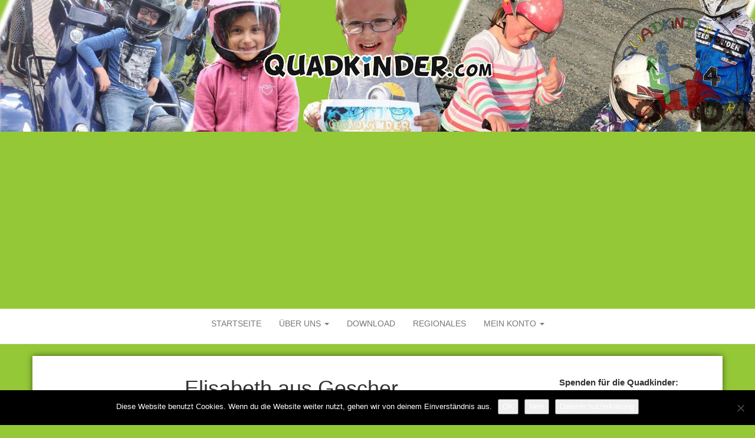

--- FILE ---
content_type: text/html; charset=UTF-8
request_url: https://www.quadkinder.com/gesichter-der-quadkinder-elisabeth-aus-gescher/
body_size: 55313
content:
<!DOCTYPE html><html dir="ltr" lang="de" prefix="og: https://ogp.me/ns#"><head><meta http-equiv="content-type" content="text/html; charset=UTF-8" /><meta http-equiv="X-UA-Compatible" content="IE=edge"><meta name="viewport" content="width=device-width, initial-scale=1"><link rel="pingback" href="https://www.quadkinder.com/xmlrpc.php" /><title>Elisabeth aus Gescher - Quadkinder.com</title><style>#wpadminbar #wp-admin-bar-wccp_free_top_button .ab-icon:before {
	content: "\f160";
	color: #02CA02;
	top: 3px;
}
#wpadminbar #wp-admin-bar-wccp_free_top_button .ab-icon {
	transform: rotate(45deg);
}</style><meta name="description" content="Menschen machen den Unterschied und das macht Elisabeth auf jeden Fall, selber durch Krankheit gezeichnet, setzt Sie sich stundenlang vor Ihrer Nähmaschine und näht für den guten Zweck, ob für Sternenkinder oder Frühchenstation auch wir erhalten immer wieder für unsere Aktionen fürs Kinderhospiz tolle Kissen in tollen Mustern! Wir sind stolz auf solche Menschen die" /><meta name="robots" content="max-image-preview:large" /><meta name="author" content="Quadkinder"/><link rel="canonical" href="https://www.quadkinder.com/gesichter-der-quadkinder-elisabeth-aus-gescher/" /><meta name="generator" content="All in One SEO (AIOSEO) 4.9.3" /><meta property="og:locale" content="de_DE" /><meta property="og:site_name" content="Quadkinder.com - Weil Kinderaugen strahlen sollen!" /><meta property="og:type" content="article" /><meta property="og:title" content="Elisabeth aus Gescher - Quadkinder.com" /><meta property="og:description" content="Menschen machen den Unterschied und das macht Elisabeth auf jeden Fall, selber durch Krankheit gezeichnet, setzt Sie sich stundenlang vor Ihrer Nähmaschine und näht für den guten Zweck, ob für Sternenkinder oder Frühchenstation auch wir erhalten immer wieder für unsere Aktionen fürs Kinderhospiz tolle Kissen in tollen Mustern! Wir sind stolz auf solche Menschen die" /><meta property="og:url" content="https://www.quadkinder.com/gesichter-der-quadkinder-elisabeth-aus-gescher/" /><meta property="og:image" content="https://www.quadkinder.com/wp-content/uploads/2018/04/cropped-logo-2.png" /><meta property="og:image:secure_url" content="https://www.quadkinder.com/wp-content/uploads/2018/04/cropped-logo-2.png" /><meta property="article:published_time" content="2019-05-05T10:01:06+00:00" /><meta property="article:modified_time" content="2021-06-08T09:31:57+00:00" /><meta name="twitter:card" content="summary" /><meta name="twitter:title" content="Elisabeth aus Gescher - Quadkinder.com" /><meta name="twitter:description" content="Menschen machen den Unterschied und das macht Elisabeth auf jeden Fall, selber durch Krankheit gezeichnet, setzt Sie sich stundenlang vor Ihrer Nähmaschine und näht für den guten Zweck, ob für Sternenkinder oder Frühchenstation auch wir erhalten immer wieder für unsere Aktionen fürs Kinderhospiz tolle Kissen in tollen Mustern! Wir sind stolz auf solche Menschen die" /><meta name="twitter:image" content="https://www.quadkinder.com/wp-content/uploads/2018/04/cropped-logo-2.png" /> <script type="application/ld+json" class="aioseo-schema">{"@context":"https:\/\/schema.org","@graph":[{"@type":"BlogPosting","@id":"https:\/\/www.quadkinder.com\/gesichter-der-quadkinder-elisabeth-aus-gescher\/#blogposting","name":"Elisabeth aus Gescher - Quadkinder.com","headline":"Elisabeth aus Gescher","author":{"@id":"https:\/\/www.quadkinder.com\/author\/andrel79\/#author"},"publisher":{"@id":"https:\/\/www.quadkinder.com\/#organization"},"image":{"@type":"ImageObject","url":"https:\/\/www.quadkinder.com\/wp-content\/uploads\/2019\/05\/image1.jpeg","@id":"https:\/\/www.quadkinder.com\/gesichter-der-quadkinder-elisabeth-aus-gescher\/#articleImage","width":1024,"height":676},"datePublished":"2019-05-05T12:01:06+00:00","dateModified":"2021-06-08T09:31:57+00:00","inLanguage":"de-DE","mainEntityOfPage":{"@id":"https:\/\/www.quadkinder.com\/gesichter-der-quadkinder-elisabeth-aus-gescher\/#webpage"},"isPartOf":{"@id":"https:\/\/www.quadkinder.com\/gesichter-der-quadkinder-elisabeth-aus-gescher\/#webpage"},"articleSection":"Gesichter der Quadkinder"},{"@type":"BreadcrumbList","@id":"https:\/\/www.quadkinder.com\/gesichter-der-quadkinder-elisabeth-aus-gescher\/#breadcrumblist","itemListElement":[{"@type":"ListItem","@id":"https:\/\/www.quadkinder.com#listItem","position":1,"name":"Home","item":"https:\/\/www.quadkinder.com","nextItem":{"@type":"ListItem","@id":"https:\/\/www.quadkinder.com\/category\/gesichter-der-quadkinder\/#listItem","name":"Gesichter der Quadkinder"}},{"@type":"ListItem","@id":"https:\/\/www.quadkinder.com\/category\/gesichter-der-quadkinder\/#listItem","position":2,"name":"Gesichter der Quadkinder","item":"https:\/\/www.quadkinder.com\/category\/gesichter-der-quadkinder\/","nextItem":{"@type":"ListItem","@id":"https:\/\/www.quadkinder.com\/gesichter-der-quadkinder-elisabeth-aus-gescher\/#listItem","name":"Elisabeth aus Gescher"},"previousItem":{"@type":"ListItem","@id":"https:\/\/www.quadkinder.com#listItem","name":"Home"}},{"@type":"ListItem","@id":"https:\/\/www.quadkinder.com\/gesichter-der-quadkinder-elisabeth-aus-gescher\/#listItem","position":3,"name":"Elisabeth aus Gescher","previousItem":{"@type":"ListItem","@id":"https:\/\/www.quadkinder.com\/category\/gesichter-der-quadkinder\/#listItem","name":"Gesichter der Quadkinder"}}]},{"@type":"Organization","@id":"https:\/\/www.quadkinder.com\/#organization","name":"Quadkinder.com","description":"Weil Kinderaugen strahlen sollen!","url":"https:\/\/www.quadkinder.com\/","logo":{"@type":"ImageObject","url":"https:\/\/www.quadkinder.com\/wp-content\/uploads\/2018\/04\/cropped-logo-2.png","@id":"https:\/\/www.quadkinder.com\/gesichter-der-quadkinder-elisabeth-aus-gescher\/#organizationLogo","width":389,"height":43},"image":{"@id":"https:\/\/www.quadkinder.com\/gesichter-der-quadkinder-elisabeth-aus-gescher\/#organizationLogo"}},{"@type":"Person","@id":"https:\/\/www.quadkinder.com\/author\/andrel79\/#author","url":"https:\/\/www.quadkinder.com\/author\/andrel79\/","name":"Quadkinder","image":{"@type":"ImageObject","@id":"https:\/\/www.quadkinder.com\/gesichter-der-quadkinder-elisabeth-aus-gescher\/#authorImage","url":"https:\/\/secure.gravatar.com\/avatar\/8f20cb6a4c06dfc247d195c9380f7e55ba5d17db0d52c6c7b8045f7f1cde61b0?s=96&d=mm&r=g","width":96,"height":96,"caption":"Quadkinder"}},{"@type":"WebPage","@id":"https:\/\/www.quadkinder.com\/gesichter-der-quadkinder-elisabeth-aus-gescher\/#webpage","url":"https:\/\/www.quadkinder.com\/gesichter-der-quadkinder-elisabeth-aus-gescher\/","name":"Elisabeth aus Gescher - Quadkinder.com","description":"Menschen machen den Unterschied und das macht Elisabeth auf jeden Fall, selber durch Krankheit gezeichnet, setzt Sie sich stundenlang vor Ihrer N\u00e4hmaschine und n\u00e4ht f\u00fcr den guten Zweck, ob f\u00fcr Sternenkinder oder Fr\u00fchchenstation auch wir erhalten immer wieder f\u00fcr unsere Aktionen f\u00fcrs Kinderhospiz tolle Kissen in tollen Mustern! Wir sind stolz auf solche Menschen die","inLanguage":"de-DE","isPartOf":{"@id":"https:\/\/www.quadkinder.com\/#website"},"breadcrumb":{"@id":"https:\/\/www.quadkinder.com\/gesichter-der-quadkinder-elisabeth-aus-gescher\/#breadcrumblist"},"author":{"@id":"https:\/\/www.quadkinder.com\/author\/andrel79\/#author"},"creator":{"@id":"https:\/\/www.quadkinder.com\/author\/andrel79\/#author"},"datePublished":"2019-05-05T12:01:06+00:00","dateModified":"2021-06-08T09:31:57+00:00"},{"@type":"WebSite","@id":"https:\/\/www.quadkinder.com\/#website","url":"https:\/\/www.quadkinder.com\/","name":"Quadkinder.com","description":"Weil Kinderaugen strahlen sollen!","inLanguage":"de-DE","publisher":{"@id":"https:\/\/www.quadkinder.com\/#organization"}}]}</script> <link rel='dns-prefetch' href='//js.stripe.com' /><link rel='dns-prefetch' href='//fonts.googleapis.com' /><link rel='dns-prefetch' href='//www.googletagmanager.com' /><link rel='dns-prefetch' href='//pagead2.googlesyndication.com' /><link rel="alternate" type="application/rss+xml" title="Quadkinder.com &raquo; Feed" href="https://www.quadkinder.com/feed/" /><link rel="alternate" type="application/rss+xml" title="Quadkinder.com &raquo; Kommentar-Feed" href="https://www.quadkinder.com/comments/feed/" /><link rel="alternate" type="application/rss+xml" title="Quadkinder.com &raquo; Elisabeth aus Gescher-Kommentar-Feed" href="https://www.quadkinder.com/gesichter-der-quadkinder-elisabeth-aus-gescher/feed/" /><link rel="alternate" title="oEmbed (JSON)" type="application/json+oembed" href="https://www.quadkinder.com/wp-json/oembed/1.0/embed?url=https%3A%2F%2Fwww.quadkinder.com%2Fgesichter-der-quadkinder-elisabeth-aus-gescher%2F" /><link rel="alternate" title="oEmbed (XML)" type="text/xml+oembed" href="https://www.quadkinder.com/wp-json/oembed/1.0/embed?url=https%3A%2F%2Fwww.quadkinder.com%2Fgesichter-der-quadkinder-elisabeth-aus-gescher%2F&#038;format=xml" /><style id='wp-img-auto-sizes-contain-inline-css' type='text/css'>img:is([sizes=auto i],[sizes^="auto," i]){contain-intrinsic-size:3000px 1500px}
/*# sourceURL=wp-img-auto-sizes-contain-inline-css */</style><style id='wp-emoji-styles-inline-css' type='text/css'>img.wp-smiley, img.emoji {
		display: inline !important;
		border: none !important;
		box-shadow: none !important;
		height: 1em !important;
		width: 1em !important;
		margin: 0 0.07em !important;
		vertical-align: -0.1em !important;
		background: none !important;
		padding: 0 !important;
	}
/*# sourceURL=wp-emoji-styles-inline-css */</style><link rel='stylesheet' id='wp-block-library-css' href='https://www.quadkinder.com/wp-includes/css/dist/block-library/style.min.css?ver=6.9' type='text/css' media='all' /><style id='global-styles-inline-css' type='text/css'>:root{--wp--preset--aspect-ratio--square: 1;--wp--preset--aspect-ratio--4-3: 4/3;--wp--preset--aspect-ratio--3-4: 3/4;--wp--preset--aspect-ratio--3-2: 3/2;--wp--preset--aspect-ratio--2-3: 2/3;--wp--preset--aspect-ratio--16-9: 16/9;--wp--preset--aspect-ratio--9-16: 9/16;--wp--preset--color--black: #000000;--wp--preset--color--cyan-bluish-gray: #abb8c3;--wp--preset--color--white: #ffffff;--wp--preset--color--pale-pink: #f78da7;--wp--preset--color--vivid-red: #cf2e2e;--wp--preset--color--luminous-vivid-orange: #ff6900;--wp--preset--color--luminous-vivid-amber: #fcb900;--wp--preset--color--light-green-cyan: #7bdcb5;--wp--preset--color--vivid-green-cyan: #00d084;--wp--preset--color--pale-cyan-blue: #8ed1fc;--wp--preset--color--vivid-cyan-blue: #0693e3;--wp--preset--color--vivid-purple: #9b51e0;--wp--preset--gradient--vivid-cyan-blue-to-vivid-purple: linear-gradient(135deg,rgb(6,147,227) 0%,rgb(155,81,224) 100%);--wp--preset--gradient--light-green-cyan-to-vivid-green-cyan: linear-gradient(135deg,rgb(122,220,180) 0%,rgb(0,208,130) 100%);--wp--preset--gradient--luminous-vivid-amber-to-luminous-vivid-orange: linear-gradient(135deg,rgb(252,185,0) 0%,rgb(255,105,0) 100%);--wp--preset--gradient--luminous-vivid-orange-to-vivid-red: linear-gradient(135deg,rgb(255,105,0) 0%,rgb(207,46,46) 100%);--wp--preset--gradient--very-light-gray-to-cyan-bluish-gray: linear-gradient(135deg,rgb(238,238,238) 0%,rgb(169,184,195) 100%);--wp--preset--gradient--cool-to-warm-spectrum: linear-gradient(135deg,rgb(74,234,220) 0%,rgb(151,120,209) 20%,rgb(207,42,186) 40%,rgb(238,44,130) 60%,rgb(251,105,98) 80%,rgb(254,248,76) 100%);--wp--preset--gradient--blush-light-purple: linear-gradient(135deg,rgb(255,206,236) 0%,rgb(152,150,240) 100%);--wp--preset--gradient--blush-bordeaux: linear-gradient(135deg,rgb(254,205,165) 0%,rgb(254,45,45) 50%,rgb(107,0,62) 100%);--wp--preset--gradient--luminous-dusk: linear-gradient(135deg,rgb(255,203,112) 0%,rgb(199,81,192) 50%,rgb(65,88,208) 100%);--wp--preset--gradient--pale-ocean: linear-gradient(135deg,rgb(255,245,203) 0%,rgb(182,227,212) 50%,rgb(51,167,181) 100%);--wp--preset--gradient--electric-grass: linear-gradient(135deg,rgb(202,248,128) 0%,rgb(113,206,126) 100%);--wp--preset--gradient--midnight: linear-gradient(135deg,rgb(2,3,129) 0%,rgb(40,116,252) 100%);--wp--preset--font-size--small: 13px;--wp--preset--font-size--medium: 20px;--wp--preset--font-size--large: 36px;--wp--preset--font-size--x-large: 42px;--wp--preset--spacing--20: 0.44rem;--wp--preset--spacing--30: 0.67rem;--wp--preset--spacing--40: 1rem;--wp--preset--spacing--50: 1.5rem;--wp--preset--spacing--60: 2.25rem;--wp--preset--spacing--70: 3.38rem;--wp--preset--spacing--80: 5.06rem;--wp--preset--shadow--natural: 6px 6px 9px rgba(0, 0, 0, 0.2);--wp--preset--shadow--deep: 12px 12px 50px rgba(0, 0, 0, 0.4);--wp--preset--shadow--sharp: 6px 6px 0px rgba(0, 0, 0, 0.2);--wp--preset--shadow--outlined: 6px 6px 0px -3px rgb(255, 255, 255), 6px 6px rgb(0, 0, 0);--wp--preset--shadow--crisp: 6px 6px 0px rgb(0, 0, 0);}:where(.is-layout-flex){gap: 0.5em;}:where(.is-layout-grid){gap: 0.5em;}body .is-layout-flex{display: flex;}.is-layout-flex{flex-wrap: wrap;align-items: center;}.is-layout-flex > :is(*, div){margin: 0;}body .is-layout-grid{display: grid;}.is-layout-grid > :is(*, div){margin: 0;}:where(.wp-block-columns.is-layout-flex){gap: 2em;}:where(.wp-block-columns.is-layout-grid){gap: 2em;}:where(.wp-block-post-template.is-layout-flex){gap: 1.25em;}:where(.wp-block-post-template.is-layout-grid){gap: 1.25em;}.has-black-color{color: var(--wp--preset--color--black) !important;}.has-cyan-bluish-gray-color{color: var(--wp--preset--color--cyan-bluish-gray) !important;}.has-white-color{color: var(--wp--preset--color--white) !important;}.has-pale-pink-color{color: var(--wp--preset--color--pale-pink) !important;}.has-vivid-red-color{color: var(--wp--preset--color--vivid-red) !important;}.has-luminous-vivid-orange-color{color: var(--wp--preset--color--luminous-vivid-orange) !important;}.has-luminous-vivid-amber-color{color: var(--wp--preset--color--luminous-vivid-amber) !important;}.has-light-green-cyan-color{color: var(--wp--preset--color--light-green-cyan) !important;}.has-vivid-green-cyan-color{color: var(--wp--preset--color--vivid-green-cyan) !important;}.has-pale-cyan-blue-color{color: var(--wp--preset--color--pale-cyan-blue) !important;}.has-vivid-cyan-blue-color{color: var(--wp--preset--color--vivid-cyan-blue) !important;}.has-vivid-purple-color{color: var(--wp--preset--color--vivid-purple) !important;}.has-black-background-color{background-color: var(--wp--preset--color--black) !important;}.has-cyan-bluish-gray-background-color{background-color: var(--wp--preset--color--cyan-bluish-gray) !important;}.has-white-background-color{background-color: var(--wp--preset--color--white) !important;}.has-pale-pink-background-color{background-color: var(--wp--preset--color--pale-pink) !important;}.has-vivid-red-background-color{background-color: var(--wp--preset--color--vivid-red) !important;}.has-luminous-vivid-orange-background-color{background-color: var(--wp--preset--color--luminous-vivid-orange) !important;}.has-luminous-vivid-amber-background-color{background-color: var(--wp--preset--color--luminous-vivid-amber) !important;}.has-light-green-cyan-background-color{background-color: var(--wp--preset--color--light-green-cyan) !important;}.has-vivid-green-cyan-background-color{background-color: var(--wp--preset--color--vivid-green-cyan) !important;}.has-pale-cyan-blue-background-color{background-color: var(--wp--preset--color--pale-cyan-blue) !important;}.has-vivid-cyan-blue-background-color{background-color: var(--wp--preset--color--vivid-cyan-blue) !important;}.has-vivid-purple-background-color{background-color: var(--wp--preset--color--vivid-purple) !important;}.has-black-border-color{border-color: var(--wp--preset--color--black) !important;}.has-cyan-bluish-gray-border-color{border-color: var(--wp--preset--color--cyan-bluish-gray) !important;}.has-white-border-color{border-color: var(--wp--preset--color--white) !important;}.has-pale-pink-border-color{border-color: var(--wp--preset--color--pale-pink) !important;}.has-vivid-red-border-color{border-color: var(--wp--preset--color--vivid-red) !important;}.has-luminous-vivid-orange-border-color{border-color: var(--wp--preset--color--luminous-vivid-orange) !important;}.has-luminous-vivid-amber-border-color{border-color: var(--wp--preset--color--luminous-vivid-amber) !important;}.has-light-green-cyan-border-color{border-color: var(--wp--preset--color--light-green-cyan) !important;}.has-vivid-green-cyan-border-color{border-color: var(--wp--preset--color--vivid-green-cyan) !important;}.has-pale-cyan-blue-border-color{border-color: var(--wp--preset--color--pale-cyan-blue) !important;}.has-vivid-cyan-blue-border-color{border-color: var(--wp--preset--color--vivid-cyan-blue) !important;}.has-vivid-purple-border-color{border-color: var(--wp--preset--color--vivid-purple) !important;}.has-vivid-cyan-blue-to-vivid-purple-gradient-background{background: var(--wp--preset--gradient--vivid-cyan-blue-to-vivid-purple) !important;}.has-light-green-cyan-to-vivid-green-cyan-gradient-background{background: var(--wp--preset--gradient--light-green-cyan-to-vivid-green-cyan) !important;}.has-luminous-vivid-amber-to-luminous-vivid-orange-gradient-background{background: var(--wp--preset--gradient--luminous-vivid-amber-to-luminous-vivid-orange) !important;}.has-luminous-vivid-orange-to-vivid-red-gradient-background{background: var(--wp--preset--gradient--luminous-vivid-orange-to-vivid-red) !important;}.has-very-light-gray-to-cyan-bluish-gray-gradient-background{background: var(--wp--preset--gradient--very-light-gray-to-cyan-bluish-gray) !important;}.has-cool-to-warm-spectrum-gradient-background{background: var(--wp--preset--gradient--cool-to-warm-spectrum) !important;}.has-blush-light-purple-gradient-background{background: var(--wp--preset--gradient--blush-light-purple) !important;}.has-blush-bordeaux-gradient-background{background: var(--wp--preset--gradient--blush-bordeaux) !important;}.has-luminous-dusk-gradient-background{background: var(--wp--preset--gradient--luminous-dusk) !important;}.has-pale-ocean-gradient-background{background: var(--wp--preset--gradient--pale-ocean) !important;}.has-electric-grass-gradient-background{background: var(--wp--preset--gradient--electric-grass) !important;}.has-midnight-gradient-background{background: var(--wp--preset--gradient--midnight) !important;}.has-small-font-size{font-size: var(--wp--preset--font-size--small) !important;}.has-medium-font-size{font-size: var(--wp--preset--font-size--medium) !important;}.has-large-font-size{font-size: var(--wp--preset--font-size--large) !important;}.has-x-large-font-size{font-size: var(--wp--preset--font-size--x-large) !important;}
/*# sourceURL=global-styles-inline-css */</style><style id='classic-theme-styles-inline-css' type='text/css'>/*! This file is auto-generated */
.wp-block-button__link{color:#fff;background-color:#32373c;border-radius:9999px;box-shadow:none;text-decoration:none;padding:calc(.667em + 2px) calc(1.333em + 2px);font-size:1.125em}.wp-block-file__button{background:#32373c;color:#fff;text-decoration:none}
/*# sourceURL=/wp-includes/css/classic-themes.min.css */</style><link rel='stylesheet' id='widgets-on-pages-css' href='https://www.quadkinder.com/wp-content/cache/autoptimize/css/autoptimize_single_713672a3c6ece71e068926b13ae1e55e.css?ver=1.4.0' type='text/css' media='all' /><link rel='stylesheet' id='cookie-notice-front-css' href='https://www.quadkinder.com/wp-content/plugins/cookie-notice/css/front.min.css?ver=2.5.11' type='text/css' media='all' /><link rel='stylesheet' id='wpedon-css' href='https://www.quadkinder.com/wp-content/cache/autoptimize/css/autoptimize_single_fed401947d95357fa4d3080dc8d80143.css?ver=1.5.3' type='text/css' media='all' /><link rel='stylesheet' id='parent-style-css' href='https://www.quadkinder.com/wp-content/cache/autoptimize/css/autoptimize_single_79607a3e2516bf49688c06d17f3d6457.css?ver=6.9' type='text/css' media='all' /><link rel='stylesheet' id='child-theme-css-css' href='https://www.quadkinder.com/wp-content/cache/autoptimize/css/autoptimize_single_87297400e28f53406159601832595404.css?ver=6.9' type='text/css' media='all' /><link rel='stylesheet' id='master-blog-fonts-css' href='https://fonts.googleapis.com/css?family=Open+Sans%3A300%2C400%2C700&#038;subset=latin-ext' type='text/css' media='all' /><link rel='stylesheet' id='bootstrap-css' href='https://www.quadkinder.com/wp-content/cache/autoptimize/css/autoptimize_single_15b438005129873f522c957d10c22c7b.css?ver=3.3.7' type='text/css' media='all' /><link rel='stylesheet' id='master-blog-stylesheet-css' href='https://www.quadkinder.com/wp-content/cache/autoptimize/css/autoptimize_single_87297400e28f53406159601832595404.css?ver=1.0.5' type='text/css' media='all' /><link rel='stylesheet' id='font-awesome-css' href='https://www.quadkinder.com/wp-content/themes/master-blog/css/font-awesome.min.css?ver=4.7.0' type='text/css' media='all' /><link rel='stylesheet' id='slb_core-css' href='https://www.quadkinder.com/wp-content/cache/autoptimize/css/autoptimize_single_a5bb779e3f9eef4a7dac11ff9eb10e19.css?ver=2.9.4' type='text/css' media='all' /> <script type="text/javascript" id="cookie-notice-front-js-before">var cnArgs = {"ajaxUrl":"https:\/\/www.quadkinder.com\/wp-admin\/admin-ajax.php","nonce":"539cc67b19","hideEffect":"slide","position":"bottom","onScroll":false,"onScrollOffset":100,"onClick":false,"cookieName":"cookie_notice_accepted","cookieTime":2592000,"cookieTimeRejected":2592000,"globalCookie":false,"redirection":true,"cache":true,"revokeCookies":false,"revokeCookiesOpt":"automatic"};

//# sourceURL=cookie-notice-front-js-before</script> <script type="text/javascript" src="https://www.quadkinder.com/wp-content/plugins/cookie-notice/js/front.min.js?ver=2.5.11" id="cookie-notice-front-js"></script> <script type="text/javascript" src="https://www.quadkinder.com/wp-includes/js/jquery/jquery.min.js?ver=3.7.1" id="jquery-core-js"></script> <script type="text/javascript" src="https://www.quadkinder.com/wp-includes/js/jquery/jquery-migrate.min.js?ver=3.4.1" id="jquery-migrate-js"></script> <script type="text/javascript" id="image-watermark-no-right-click-js-before">var iwArgsNoRightClick = {"rightclick":"Y","draganddrop":"Y","devtools":"Y","enableToast":"Y","toastMessage":"This content is protected"};

//# sourceURL=image-watermark-no-right-click-js-before</script> <script type="text/javascript" src="https://www.quadkinder.com/wp-content/plugins/image-watermark/js/no-right-click.js?ver=2.0.4" id="image-watermark-no-right-click-js"></script> <link rel="https://api.w.org/" href="https://www.quadkinder.com/wp-json/" /><link rel="alternate" title="JSON" type="application/json" href="https://www.quadkinder.com/wp-json/wp/v2/posts/659" /><link rel="EditURI" type="application/rsd+xml" title="RSD" href="https://www.quadkinder.com/xmlrpc.php?rsd" /><meta name="generator" content="WordPress 6.9" /><link rel='shortlink' href='https://www.quadkinder.com/?p=659' /><meta name="generator" content="Site Kit by Google 1.170.0" /><script id="wpcp_disable_selection" type="text/javascript">var image_save_msg='You are not allowed to save images!';
	var no_menu_msg='Context Menu disabled!';
	var smessage = "Content is protected !!";

function disableEnterKey(e)
{
	var elemtype = e.target.tagName;
	
	elemtype = elemtype.toUpperCase();
	
	if (elemtype == "TEXT" || elemtype == "TEXTAREA" || elemtype == "INPUT" || elemtype == "PASSWORD" || elemtype == "SELECT" || elemtype == "OPTION" || elemtype == "EMBED")
	{
		elemtype = 'TEXT';
	}
	
	if (e.ctrlKey){
     var key;
     if(window.event)
          key = window.event.keyCode;     //IE
     else
          key = e.which;     //firefox (97)
    //if (key != 17) alert(key);
     if (elemtype!= 'TEXT' && (key == 97 || key == 65 || key == 67 || key == 99 || key == 88 || key == 120 || key == 26 || key == 85  || key == 86 || key == 83 || key == 43 || key == 73))
     {
		if(wccp_free_iscontenteditable(e)) return true;
		show_wpcp_message('You are not allowed to copy content or view source');
		return false;
     }else
     	return true;
     }
}


/*For contenteditable tags*/
function wccp_free_iscontenteditable(e)
{
	var e = e || window.event; // also there is no e.target property in IE. instead IE uses window.event.srcElement
  	
	var target = e.target || e.srcElement;

	var elemtype = e.target.nodeName;
	
	elemtype = elemtype.toUpperCase();
	
	var iscontenteditable = "false";
		
	if(typeof target.getAttribute!="undefined" ) iscontenteditable = target.getAttribute("contenteditable"); // Return true or false as string
	
	var iscontenteditable2 = false;
	
	if(typeof target.isContentEditable!="undefined" ) iscontenteditable2 = target.isContentEditable; // Return true or false as boolean

	if(target.parentElement.isContentEditable) iscontenteditable2 = true;
	
	if (iscontenteditable == "true" || iscontenteditable2 == true)
	{
		if(typeof target.style!="undefined" ) target.style.cursor = "text";
		
		return true;
	}
}

////////////////////////////////////
function disable_copy(e)
{	
	var e = e || window.event; // also there is no e.target property in IE. instead IE uses window.event.srcElement
	
	var elemtype = e.target.tagName;
	
	elemtype = elemtype.toUpperCase();
	
	if (elemtype == "TEXT" || elemtype == "TEXTAREA" || elemtype == "INPUT" || elemtype == "PASSWORD" || elemtype == "SELECT" || elemtype == "OPTION" || elemtype == "EMBED")
	{
		elemtype = 'TEXT';
	}
	
	if(wccp_free_iscontenteditable(e)) return true;
	
	var isSafari = /Safari/.test(navigator.userAgent) && /Apple Computer/.test(navigator.vendor);
	
	var checker_IMG = '';
	if (elemtype == "IMG" && checker_IMG == 'checked' && e.detail >= 2) {show_wpcp_message(alertMsg_IMG);return false;}
	if (elemtype != "TEXT")
	{
		if (smessage !== "" && e.detail == 2)
			show_wpcp_message(smessage);
		
		if (isSafari)
			return true;
		else
			return false;
	}	
}

//////////////////////////////////////////
function disable_copy_ie()
{
	var e = e || window.event;
	var elemtype = window.event.srcElement.nodeName;
	elemtype = elemtype.toUpperCase();
	if(wccp_free_iscontenteditable(e)) return true;
	if (elemtype == "IMG") {show_wpcp_message(alertMsg_IMG);return false;}
	if (elemtype != "TEXT" && elemtype != "TEXTAREA" && elemtype != "INPUT" && elemtype != "PASSWORD" && elemtype != "SELECT" && elemtype != "OPTION" && elemtype != "EMBED")
	{
		return false;
	}
}	
function reEnable()
{
	return true;
}
document.onkeydown = disableEnterKey;
document.onselectstart = disable_copy_ie;
if(navigator.userAgent.indexOf('MSIE')==-1)
{
	document.onmousedown = disable_copy;
	document.onclick = reEnable;
}
function disableSelection(target)
{
    //For IE This code will work
    if (typeof target.onselectstart!="undefined")
    target.onselectstart = disable_copy_ie;
    
    //For Firefox This code will work
    else if (typeof target.style.MozUserSelect!="undefined")
    {target.style.MozUserSelect="none";}
    
    //All other  (ie: Opera) This code will work
    else
    target.onmousedown=function(){return false}
    target.style.cursor = "default";
}
//Calling the JS function directly just after body load
window.onload = function(){disableSelection(document.body);};

//////////////////special for safari Start////////////////
var onlongtouch;
var timer;
var touchduration = 1000; //length of time we want the user to touch before we do something

var elemtype = "";
function touchstart(e) {
	var e = e || window.event;
  // also there is no e.target property in IE.
  // instead IE uses window.event.srcElement
  	var target = e.target || e.srcElement;
	
	elemtype = window.event.srcElement.nodeName;
	
	elemtype = elemtype.toUpperCase();
	
	if(!wccp_pro_is_passive()) e.preventDefault();
	if (!timer) {
		timer = setTimeout(onlongtouch, touchduration);
	}
}

function touchend() {
    //stops short touches from firing the event
    if (timer) {
        clearTimeout(timer);
        timer = null;
    }
	onlongtouch();
}

onlongtouch = function(e) { //this will clear the current selection if anything selected
	
	if (elemtype != "TEXT" && elemtype != "TEXTAREA" && elemtype != "INPUT" && elemtype != "PASSWORD" && elemtype != "SELECT" && elemtype != "EMBED" && elemtype != "OPTION")	
	{
		if (window.getSelection) {
			if (window.getSelection().empty) {  // Chrome
			window.getSelection().empty();
			} else if (window.getSelection().removeAllRanges) {  // Firefox
			window.getSelection().removeAllRanges();
			}
		} else if (document.selection) {  // IE?
			document.selection.empty();
		}
		return false;
	}
};

document.addEventListener("DOMContentLoaded", function(event) { 
    window.addEventListener("touchstart", touchstart, false);
    window.addEventListener("touchend", touchend, false);
});

function wccp_pro_is_passive() {

  var cold = false,
  hike = function() {};

  try {
	  const object1 = {};
  var aid = Object.defineProperty(object1, 'passive', {
  get() {cold = true}
  });
  window.addEventListener('test', hike, aid);
  window.removeEventListener('test', hike, aid);
  } catch (e) {}

  return cold;
}
/*special for safari End*/</script> <script id="wpcp_disable_Right_Click" type="text/javascript">document.ondragstart = function() { return false;}
	function nocontext(e) {
	   return false;
	}
	document.oncontextmenu = nocontext;</script> <style>.unselectable
{
-moz-user-select:none;
-webkit-user-select:none;
cursor: default;
}
html
{
-webkit-touch-callout: none;
-webkit-user-select: none;
-khtml-user-select: none;
-moz-user-select: none;
-ms-user-select: none;
user-select: none;
-webkit-tap-highlight-color: rgba(0,0,0,0);
}</style> <script id="wpcp_css_disable_selection" type="text/javascript">var e = document.getElementsByTagName('body')[0];
if(e)
{
	e.setAttribute('unselectable',"on");
}</script> <meta name="google-adsense-platform-account" content="ca-host-pub-2644536267352236"><meta name="google-adsense-platform-domain" content="sitekit.withgoogle.com"> <style id="twentyseventeen-custom-header-styles" type="text/css">.site-title,
		.site-description {
			position: absolute;
			clip: rect(1px, 1px, 1px, 1px);
		}</style><style type="text/css" id="custom-background-css">body.custom-background { background-color: #94c837; }</style> <script type="text/javascript" async="async" src="https://pagead2.googlesyndication.com/pagead/js/adsbygoogle.js?client=ca-pub-3247778298270761&amp;host=ca-host-pub-2644536267352236" crossorigin="anonymous"></script> <link rel="icon" href="https://www.quadkinder.com/wp-content/uploads/2018/04/cropped-27846742_246983035842073_644819190_o-32x32.png" sizes="32x32" /><link rel="icon" href="https://www.quadkinder.com/wp-content/uploads/2018/04/cropped-27846742_246983035842073_644819190_o-192x192.png" sizes="192x192" /><link rel="apple-touch-icon" href="https://www.quadkinder.com/wp-content/uploads/2018/04/cropped-27846742_246983035842073_644819190_o-180x180.png" /><meta name="msapplication-TileImage" content="https://www.quadkinder.com/wp-content/uploads/2018/04/cropped-27846742_246983035842073_644819190_o-270x270.png" />  <script type="text/javascript">var _paq = window._paq || [];
			  /* tracker methods like "setCustomDimension" should be called before "trackPageView" */
			  _paq.push(["setDocumentTitle", document.domain + "/" + document.title]);
			  _paq.push(["setCookieDomain", "*.www.quadkinder.com"]);
			  _paq.push(["setDomains", ["*.www.quadkinder.com"]]);
			  _paq.push(['trackPageView']);
			  _paq.push(['enableLinkTracking']);
			  (function() {
				var u="https://tracking.leibeling.ch/";
				_paq.push(['setTrackerUrl', u+'matomo.php']);
				_paq.push(['setSiteId', '4']);
				var d=document, g=d.createElement('script'), s=d.getElementsByTagName('script')[0];
				g.type='text/javascript'; g.async=true; g.defer=true; g.src=u+'matomo.js'; s.parentNode.insertBefore(g,s);
			  })();</script> <noscript><p><img src="https://tracking.leibeling.ch/matomo.php?idsite=4&amp;rec=1" style="border:0;" alt="" /></p></noscript>  <script async src="https://pagead2.googlesyndication.com/pagead/js/adsbygoogle.js?client=ca-pub-3247778298270761" crossorigin="anonymous"></script> </head><body id="blog" class="wp-singular post-template-default single single-post postid-659 single-format-standard custom-background wp-custom-logo wp-embed-responsive wp-theme-master-blog wp-child-theme-master-blog-child cookies-not-set user-registration-page ur-settings-sidebar-show unselectable"><div class="site-header container-fluid" style="background-image: url(https://www.quadkinder.com/wp-content/uploads/2019/10/cropped-slide-04.jpg)"><div class="custom-header container" ><div class="site-heading text-center"><div class="site-branding-logo"> <a href="https://www.quadkinder.com/" class="custom-logo-link" rel="home"><img width="389" height="43" src="https://www.quadkinder.com/wp-content/uploads/2018/04/cropped-logo-2.png" class="custom-logo" alt="Quadkinder.com" decoding="async" srcset="https://www.quadkinder.com/wp-content/uploads/2018/04/cropped-logo-2.png 389w, https://www.quadkinder.com/wp-content/uploads/2018/04/cropped-logo-2-300x33.png 300w" sizes="(max-width: 389px) 100vw, 389px" /></a></div><div class="site-branding-text"><p class="site-title"><a href="https://www.quadkinder.com/" rel="home">Quadkinder.com</a></p><p class="site-description"> Weil Kinderaugen strahlen sollen!</p></div></div></div></div><div class="main-menu"><nav id="site-navigation" class="navbar navbar-default navbar-center"><div class="container"><div class="navbar-header"><div id="main-menu-panel" class="open-panel" data-panel="main-menu-panel"> <span></span> <span></span> <span></span></div></div><div class="menu-container"><ul id="menu-menue" class="nav navbar-nav"><li id="menu-item-22" class="menu-item menu-item-type-post_type menu-item-object-page menu-item-home menu-item-22"><a title="Startseite" href="https://www.quadkinder.com/">Startseite</a></li><li id="menu-item-43" class="menu-item menu-item-type-post_type menu-item-object-page menu-item-has-children menu-item-43 dropdown"><a title="Über uns" href="https://www.quadkinder.com/ueber-das-projekt/" data-toggle="dropdown" class="dropdown-toggle">Über uns <span class="caret"></span></a><ul role="menu" class=" dropdown-menu"><li id="menu-item-596" class="menu-item menu-item-type-taxonomy menu-item-object-category menu-item-596"><a title="TV &amp; Radio" href="https://www.quadkinder.com/category/tv-radio/">TV &amp; Radio</a></li><li id="menu-item-346" class="menu-item menu-item-type-taxonomy menu-item-object-category current-post-ancestor current-menu-parent current-post-parent menu-item-346"><a title="Gesichter der Quadkinder" href="https://www.quadkinder.com/category/gesichter-der-quadkinder/">Gesichter der Quadkinder</a></li><li id="menu-item-507" class="menu-item menu-item-type-taxonomy menu-item-object-category menu-item-507"><a title="Fahrzeuge der Quadkinder" href="https://www.quadkinder.com/category/fahrzeuge-der-quadkinder/">Fahrzeuge der Quadkinder</a></li><li id="menu-item-566" class="menu-item menu-item-type-taxonomy menu-item-object-category menu-item-566"><a title="Quadkinder Kids" href="https://www.quadkinder.com/category/quadkinder-kids/">Quadkinder Kids</a></li><li id="menu-item-102" class="menu-item menu-item-type-post_type menu-item-object-page menu-item-102"><a title="Presse &#038; TV" href="https://www.quadkinder.com/presse-tv/">Presse &#038; TV</a></li><li id="menu-item-103" class="menu-item menu-item-type-post_type menu-item-object-page menu-item-103"><a title="über uns" href="https://www.quadkinder.com/ueber-uns/">über uns</a></li><li id="menu-item-135" class="menu-item menu-item-type-post_type menu-item-object-page menu-item-135"><a title="FAQ" href="https://www.quadkinder.com/faq/">FAQ</a></li><li id="menu-item-101" class="menu-item menu-item-type-post_type menu-item-object-page menu-item-101"><a title="Kontakt" href="https://www.quadkinder.com/kontakt/">Kontakt</a></li><li id="menu-item-160" class="menu-item menu-item-type-post_type menu-item-object-page menu-item-160"><a title="Sponsoren" href="https://www.quadkinder.com/sponsoren/">Sponsoren</a></li></ul></li><li id="menu-item-706" class="menu-item menu-item-type-post_type menu-item-object-page menu-item-706"><a title="Download" href="https://www.quadkinder.com/download/">Download</a></li><li id="menu-item-883" class="menu-item menu-item-type-post_type menu-item-object-page menu-item-883"><a title="Regionales" href="https://www.quadkinder.com/regionales/">Regionales</a></li><li id="menu-item-745" class="menu-item menu-item-type-post_type menu-item-object-page menu-item-has-children menu-item-745 dropdown"><a title="mein Konto" href="https://www.quadkinder.com/my-account/" data-toggle="dropdown" class="dropdown-toggle">mein Konto <span class="caret"></span></a><ul role="menu" class=" dropdown-menu"><li id="menu-item-747" class="menu-item menu-item-type-post_type menu-item-object-page menu-item-747"><a title="Login" href="https://www.quadkinder.com/my-account/">Login</a></li><li id="menu-item-746" class="menu-item menu-item-type-post_type menu-item-object-page menu-item-746"><a title="Registrieren" href="https://www.quadkinder.com/registration/">Registrieren</a></li></ul></li></ul></div></div></nav></div><div class="container main-container" role="main"><div class="page-area"><div class="row"><article class="col-md-9"><div class="post-659 post type-post status-publish format-standard hentry category-gesichter-der-quadkinder"><div class="single-wrap"><h1 class="single-title">Elisabeth aus Gescher</h1><div class="single-meta text-center"> <span class="posted-date"> 5. Mai 2019 </span> <span class="comments-meta"> Aus <i class="fa fa-comments-o"></i> </span> <span class="author-meta"> <span class="author-meta-by">Von</span> <a href="https://www.quadkinder.com/author/andrel79/"> Quadkinder </a> </span></div><div class="single-content"><div class="single-entry-summary"><p>Menschen machen den Unterschied und das macht Elisabeth auf jeden Fall, selber durch Krankheit gezeichnet, setzt Sie sich stundenlang vor Ihrer Nähmaschine und näht für den guten Zweck, ob für Sternenkinder oder Frühchenstation auch wir erhalten immer wieder für unsere Aktionen fürs Kinderhospiz tolle Kissen in tollen Mustern!<br /> Wir sind stolz auf solche Menschen die nicht nur unsere Initiative bereichern, sondern einen oft unerkannten aber extremen Mehrwert für unsere Gesellschaft haben!</p><p>Danke Elisabeth ♥️😀</p><p><a href="https://www.quadkinder.com/?attachment_id=660" data-slb-active="1" data-slb-asset="1937341586" data-slb-internal="660" data-slb-group="659"><img fetchpriority="high" decoding="async" class="alignnone size-medium wp-image-660" src="https://www.quadkinder.com/wp-content/uploads/2019/05/image1-300x198.jpeg" alt="{CAPTION}" width="300" height="198" srcset="https://www.quadkinder.com/wp-content/uploads/2019/05/image1-300x198.jpeg 300w, https://www.quadkinder.com/wp-content/uploads/2019/05/image1-768x507.jpeg 768w, https://www.quadkinder.com/wp-content/uploads/2019/05/image1.jpeg 1024w" sizes="(max-width: 300px) 100vw, 300px" /></a></p></div><div class="entry-footer"><div class="cat-links"><span class="space-right">Kategorie</span><a href="https://www.quadkinder.com/category/gesichter-der-quadkinder/">Gesichter der Quadkinder</a></div></div></div></div><div class="single-footer"><div id="comments" class="comments-template"></div></div></div></article><aside id="sidebar" class="col-md-3"><div class="sidebar__inner"><style>.wpedon-container .wpedon-select,
        .wpedon-container .wpedon-input {
            width: 171px;
            min-width: 171px;
            max-width: 171px;
        }</style><div class='wpedon-container wpedon-align-left'> <script>jQuery(document).ready(function(){
			jQuery('#dd_fd34889e9e74aabe762b329f0f8f51f6').on('change', function() {
			  jQuery('#amount_fd34889e9e74aabe762b329f0f8f51f6').val(this.value);
              jQuery('#price_fd34889e9e74aabe762b329f0f8f51f6').val(this.value);
			});
		});</script> <br /><label style='font-size:11pt !important;'>Spenden für die Quadkinder:</label><br /><select class='wpedon-select' name='dd_fd34889e9e74aabe762b329f0f8f51f6' id='dd_fd34889e9e74aabe762b329f0f8f51f6'><option value='5.00'>5 €</option><option value='10.00'>10 €</option><option value='20.00'>20 €</option><option value='50.00'>50 €</option><option value='100.00'>100 €</option><option value='250.00'>250 €</option><option value='500.00'>500 €</option><option value='1000.00'>1000 €</option><option value='1500.00'>1500 €</option><option value='2000.00'>2000 €</option></select><br /><br /><form target='_blank' action='https://www.paypal.com/cgi-bin/webscr' method='post' class='wpedon-form'><input type='hidden' name='cmd' value='_donations' /><input type='hidden' name='business' value='info@quadkinder.com' /><input type='hidden' name='currency_code' value='EUR' /><input type='hidden' name='notify_url' value='https://www.quadkinder.com/wp-admin/admin-post.php?action=add_wpedon_button_ipn'><input type='hidden' name='lc' value='de_DE'><input type='hidden' name='bn' value='WPPlugin_SP'><input type='hidden' name='return' value='https://www.quadkinder.net/paypal_return/' /><input type='hidden' name='cancel_return' value='https://www.quadkinder.net/paypal_cancel/' /><input class='wpedon_paypalbuttonimage' type='image' src='https://www.paypal.com/de_DE/DE/i/btn/btn_donateCC_LG.gif' border='0' name='submit' alt='Make your payments with PayPal. It is free, secure, effective.' style='border: none;'><img alt='' border='0' style='border:none;display:none;' src='https://www.paypal.com/de_DE/i/scr/pixel.gif' width='1' height='1'><input type='hidden' name='amount' id='amount_fd34889e9e74aabe762b329f0f8f51f6' value='5.00' /><input type='hidden' name='price' id='price_fd34889e9e74aabe762b329f0f8f51f6' value='5.00' /><input type='hidden' name='item_number' value='Spende fuer Quadkinder' /><input type='hidden' name='item_name' value='' /><input type='hidden' name='name' value='' /><input type='hidden' name='custom' value='120'><input type='hidden' name='no_shipping' value='1'><input type='hidden' name='no_note' value='1'><input type='hidden' name='currency_code' value='EUR'></form></div></div></div></aside></div><nav class="navigation post-navigation" role="navigation"><h1 class="screen-reader-text">Post navigation</h1><div class="nav-links"> <a href="https://www.quadkinder.com/gesichter-der-quadkinder-uwe/" rel="prev"><span class="meta-nav">&larr;</span> Uwe von der StreetBunnyCrew</a> <a href="https://www.quadkinder.com/gesichter-der-quadkinder/" rel="next">Silke und Manuela <span class="meta-nav">&rarr;</span></a></div></nav></div></div><div id="content-footer-section" class="container-fluid clearfix"><div class="container"><div id="custom_html-2" class="widget_text widget widget_custom_html col-md-3"><div class="textwidget custom-html-widget"><p align="center" style="color: #ffffff"> Copyright &copy; Quadkinder.com</p></div></div><div id="custom_html-3" class="widget_text widget widget_custom_html col-md-3"><div class="textwidget custom-html-widget"><p align="center"> <a style="color: #ffffff" href="https://www.facebook.com/quadkinder" target="_blank">Facebook</a></p></div></div><div id="custom_html-4" class="widget_text widget widget_custom_html col-md-3"><div class="textwidget custom-html-widget"><p align="center"> <a style="color: #ffffff" href="https://www.onkomütze.de" target="_blank">Onkomütze</a></p></div></div><div id="custom_html-5" class="widget_text widget widget_custom_html col-md-3"><div class="textwidget custom-html-widget"><p align="center"> <a style="color: #ffffff" href="https://www.quadkinder.com/datenschutz/" target="_blank">Datenschutz</a> | <a style="color: #ffffff" href="https://www.quadkinder.com/impressum/" target="_blank">Impressum</a></p></div></div></div></div> <script type="speculationrules">{"prefetch":[{"source":"document","where":{"and":[{"href_matches":"/*"},{"not":{"href_matches":["/wp-*.php","/wp-admin/*","/wp-content/uploads/*","/wp-content/*","/wp-content/plugins/*","/wp-content/themes/master-blog-child/*","/wp-content/themes/master-blog/*","/*\\?(.+)"]}},{"not":{"selector_matches":"a[rel~=\"nofollow\"]"}},{"not":{"selector_matches":".no-prefetch, .no-prefetch a"}}]},"eagerness":"conservative"}]}</script> <div id="wpcp-error-message" class="msgmsg-box-wpcp hideme"><span>error: </span>Content is protected !!</div> <script>var timeout_result;
	function show_wpcp_message(smessage)
	{
		if (smessage !== "")
			{
			var smessage_text = '<span>Alert: </span>'+smessage;
			document.getElementById("wpcp-error-message").innerHTML = smessage_text;
			document.getElementById("wpcp-error-message").className = "msgmsg-box-wpcp warning-wpcp showme";
			clearTimeout(timeout_result);
			timeout_result = setTimeout(hide_message, 3000);
			}
	}
	function hide_message()
	{
		document.getElementById("wpcp-error-message").className = "msgmsg-box-wpcp warning-wpcp hideme";
	}</script> <style>@media print {
	body * {display: none !important;}
		body:after {
		content: "You are not allowed to print preview this page, Thank you"; }
	}</style><style type="text/css">#wpcp-error-message {
	    direction: ltr;
	    text-align: center;
	    transition: opacity 900ms ease 0s;
	    z-index: 99999999;
	}
	.hideme {
    	opacity:0;
    	visibility: hidden;
	}
	.showme {
    	opacity:1;
    	visibility: visible;
	}
	.msgmsg-box-wpcp {
		border:1px solid #f5aca6;
		border-radius: 10px;
		color: #555;
		font-family: Tahoma;
		font-size: 11px;
		margin: 10px;
		padding: 10px 36px;
		position: fixed;
		width: 255px;
		top: 50%;
  		left: 50%;
  		margin-top: -10px;
  		margin-left: -130px;
  		-webkit-box-shadow: 0px 0px 34px 2px rgba(242,191,191,1);
		-moz-box-shadow: 0px 0px 34px 2px rgba(242,191,191,1);
		box-shadow: 0px 0px 34px 2px rgba(242,191,191,1);
	}
	.msgmsg-box-wpcp span {
		font-weight:bold;
		text-transform:uppercase;
	}
		.warning-wpcp {
		background:#ffecec url('https://www.quadkinder.com/wp-content/plugins/wp-content-copy-protector/images/warning.png') no-repeat 10px 50%;
	}</style> <script type="text/javascript" src="https://js.stripe.com/v3/" id="stripe-js-js"></script> <script type="text/javascript" id="wpedon-js-extra">var wpedon = {"ajaxUrl":"https://www.quadkinder.com/wp-admin/admin-ajax.php","nonce":"f74999c2ec","opens":"2","cancel":"https://www.quadkinder.net/paypal_cancel/","return":"https://www.quadkinder.net/paypal_return/"};
//# sourceURL=wpedon-js-extra</script> <script type="text/javascript" src="https://www.quadkinder.com/wp-content/plugins/easy-paypal-donation/assets/js/wpedon.js?ver=1.5.3" id="wpedon-js"></script> <script type="text/javascript" src="https://www.quadkinder.com/wp-content/themes/master-blog/js/bootstrap.min.js?ver=3.3.7" id="bootstrap-js"></script> <script type="text/javascript" src="https://www.quadkinder.com/wp-content/themes/master-blog/js/customscript.js?ver=1.0.5" id="master-blog-theme-js-js"></script> <script type="text/javascript" src="https://www.quadkinder.com/wp-content/plugins/simple-lightbox/client/js/prod/lib.core.js?ver=2.9.4" id="slb_core-js"></script> <script type="text/javascript" src="https://www.quadkinder.com/wp-content/plugins/simple-lightbox/client/js/prod/lib.view.js?ver=2.9.4" id="slb_view-js"></script> <script type="text/javascript" src="https://www.quadkinder.com/wp-content/plugins/simple-lightbox/themes/baseline/js/prod/client.js?ver=2.9.4" id="slb-asset-slb_baseline-base-js"></script> <script type="text/javascript" src="https://www.quadkinder.com/wp-content/plugins/simple-lightbox/themes/default/js/prod/client.js?ver=2.9.4" id="slb-asset-slb_default-base-js"></script> <script type="text/javascript" src="https://www.quadkinder.com/wp-content/plugins/simple-lightbox/template-tags/item/js/prod/tag.item.js?ver=2.9.4" id="slb-asset-item-base-js"></script> <script type="text/javascript" src="https://www.quadkinder.com/wp-content/plugins/simple-lightbox/template-tags/ui/js/prod/tag.ui.js?ver=2.9.4" id="slb-asset-ui-base-js"></script> <script type="text/javascript" src="https://www.quadkinder.com/wp-content/plugins/simple-lightbox/content-handlers/image/js/prod/handler.image.js?ver=2.9.4" id="slb-asset-image-base-js"></script> <script id="wp-emoji-settings" type="application/json">{"baseUrl":"https://s.w.org/images/core/emoji/17.0.2/72x72/","ext":".png","svgUrl":"https://s.w.org/images/core/emoji/17.0.2/svg/","svgExt":".svg","source":{"concatemoji":"https://www.quadkinder.com/wp-includes/js/wp-emoji-release.min.js?ver=6.9"}}</script> <script type="module">/*! This file is auto-generated */
const a=JSON.parse(document.getElementById("wp-emoji-settings").textContent),o=(window._wpemojiSettings=a,"wpEmojiSettingsSupports"),s=["flag","emoji"];function i(e){try{var t={supportTests:e,timestamp:(new Date).valueOf()};sessionStorage.setItem(o,JSON.stringify(t))}catch(e){}}function c(e,t,n){e.clearRect(0,0,e.canvas.width,e.canvas.height),e.fillText(t,0,0);t=new Uint32Array(e.getImageData(0,0,e.canvas.width,e.canvas.height).data);e.clearRect(0,0,e.canvas.width,e.canvas.height),e.fillText(n,0,0);const a=new Uint32Array(e.getImageData(0,0,e.canvas.width,e.canvas.height).data);return t.every((e,t)=>e===a[t])}function p(e,t){e.clearRect(0,0,e.canvas.width,e.canvas.height),e.fillText(t,0,0);var n=e.getImageData(16,16,1,1);for(let e=0;e<n.data.length;e++)if(0!==n.data[e])return!1;return!0}function u(e,t,n,a){switch(t){case"flag":return n(e,"\ud83c\udff3\ufe0f\u200d\u26a7\ufe0f","\ud83c\udff3\ufe0f\u200b\u26a7\ufe0f")?!1:!n(e,"\ud83c\udde8\ud83c\uddf6","\ud83c\udde8\u200b\ud83c\uddf6")&&!n(e,"\ud83c\udff4\udb40\udc67\udb40\udc62\udb40\udc65\udb40\udc6e\udb40\udc67\udb40\udc7f","\ud83c\udff4\u200b\udb40\udc67\u200b\udb40\udc62\u200b\udb40\udc65\u200b\udb40\udc6e\u200b\udb40\udc67\u200b\udb40\udc7f");case"emoji":return!a(e,"\ud83e\u1fac8")}return!1}function f(e,t,n,a){let r;const o=(r="undefined"!=typeof WorkerGlobalScope&&self instanceof WorkerGlobalScope?new OffscreenCanvas(300,150):document.createElement("canvas")).getContext("2d",{willReadFrequently:!0}),s=(o.textBaseline="top",o.font="600 32px Arial",{});return e.forEach(e=>{s[e]=t(o,e,n,a)}),s}function r(e){var t=document.createElement("script");t.src=e,t.defer=!0,document.head.appendChild(t)}a.supports={everything:!0,everythingExceptFlag:!0},new Promise(t=>{let n=function(){try{var e=JSON.parse(sessionStorage.getItem(o));if("object"==typeof e&&"number"==typeof e.timestamp&&(new Date).valueOf()<e.timestamp+604800&&"object"==typeof e.supportTests)return e.supportTests}catch(e){}return null}();if(!n){if("undefined"!=typeof Worker&&"undefined"!=typeof OffscreenCanvas&&"undefined"!=typeof URL&&URL.createObjectURL&&"undefined"!=typeof Blob)try{var e="postMessage("+f.toString()+"("+[JSON.stringify(s),u.toString(),c.toString(),p.toString()].join(",")+"));",a=new Blob([e],{type:"text/javascript"});const r=new Worker(URL.createObjectURL(a),{name:"wpTestEmojiSupports"});return void(r.onmessage=e=>{i(n=e.data),r.terminate(),t(n)})}catch(e){}i(n=f(s,u,c,p))}t(n)}).then(e=>{for(const n in e)a.supports[n]=e[n],a.supports.everything=a.supports.everything&&a.supports[n],"flag"!==n&&(a.supports.everythingExceptFlag=a.supports.everythingExceptFlag&&a.supports[n]);var t;a.supports.everythingExceptFlag=a.supports.everythingExceptFlag&&!a.supports.flag,a.supports.everything||((t=a.source||{}).concatemoji?r(t.concatemoji):t.wpemoji&&t.twemoji&&(r(t.twemoji),r(t.wpemoji)))});
//# sourceURL=https://www.quadkinder.com/wp-includes/js/wp-emoji-loader.min.js</script> <script type="text/javascript" id="slb_footer">if ( !!window.jQuery ) {(function($){$(document).ready(function(){if ( !!window.SLB && SLB.has_child('View.init') ) { SLB.View.init({"ui_autofit":true,"ui_animate":true,"slideshow_autostart":true,"slideshow_duration":"6","group_loop":true,"ui_overlay_opacity":"0.8","ui_title_default":false,"theme_default":"slb_default","ui_labels":{"loading":"Loading","close":"Close","nav_next":"Next","nav_prev":"Previous","slideshow_start":"Start slideshow","slideshow_stop":"Stop slideshow","group_status":"Item %current% of %total%"}}); }
if ( !!window.SLB && SLB.has_child('View.assets') ) { {$.extend(SLB.View.assets, {"1937341586":{"id":660,"type":"image","internal":true,"source":"https:\/\/www.quadkinder.com\/wp-content\/uploads\/2019\/05\/image1.jpeg","title":"ges03thiery1, Elisabeth Thiery n\u00e4ht f\u00fcr Sternenkinder","caption":"","description":"ges03thiery1, Elisabeth Thiery n\u00e4ht f\u00fcr Sternenkinder"}});} }
/* THM */
if ( !!window.SLB && SLB.has_child('View.extend_theme') ) { SLB.View.extend_theme('slb_baseline',{"name":"Grundlinie","parent":"","styles":[{"handle":"base","uri":"https:\/\/www.quadkinder.com\/wp-content\/plugins\/simple-lightbox\/themes\/baseline\/css\/style.css","deps":[]}],"layout_raw":"<div class=\"slb_container\"><div class=\"slb_content\">{{item.content}}<div class=\"slb_nav\"><span class=\"slb_prev\">{{ui.nav_prev}}<\/span><span class=\"slb_next\">{{ui.nav_next}}<\/span><\/div><div class=\"slb_controls\"><span class=\"slb_close\">{{ui.close}}<\/span><span class=\"slb_slideshow\">{{ui.slideshow_control}}<\/span><\/div><div class=\"slb_loading\">{{ui.loading}}<\/div><\/div><div class=\"slb_details\"><div class=\"inner\"><div class=\"slb_data\"><div class=\"slb_data_content\"><span class=\"slb_data_title\">{{item.title}}<\/span><span class=\"slb_group_status\">{{ui.group_status}}<\/span><div class=\"slb_data_desc\">{{item.description}}<\/div><\/div><\/div><div class=\"slb_nav\"><span class=\"slb_prev\">{{ui.nav_prev}}<\/span><span class=\"slb_next\">{{ui.nav_next}}<\/span><\/div><\/div><\/div><\/div>"}); }if ( !!window.SLB && SLB.has_child('View.extend_theme') ) { SLB.View.extend_theme('slb_default',{"name":"Standard (hell)","parent":"slb_baseline","styles":[{"handle":"base","uri":"https:\/\/www.quadkinder.com\/wp-content\/plugins\/simple-lightbox\/themes\/default\/css\/style.css","deps":[]}]}); }})})(jQuery);}</script> <script type="text/javascript" id="slb_context">if ( !!window.jQuery ) {(function($){$(document).ready(function(){if ( !!window.SLB ) { {$.extend(SLB, {"context":["public","user_guest"]});} }})})(jQuery);}</script> <div id="cookie-notice" role="dialog" class="cookie-notice-hidden cookie-revoke-hidden cn-position-bottom" aria-label="Cookie Notice" style="background-color: rgba(0,0,0,1);"><div class="cookie-notice-container" style="color: #fff"><span id="cn-notice-text" class="cn-text-container">Diese Website benutzt Cookies. Wenn du die Website weiter nutzt, gehen wir von deinem Einverständnis aus.</span><span id="cn-notice-buttons" class="cn-buttons-container"><button id="cn-accept-cookie" data-cookie-set="accept" class="cn-set-cookie cn-button cn-button-custom button" aria-label="OK">OK</button><button id="cn-refuse-cookie" data-cookie-set="refuse" class="cn-set-cookie cn-button cn-button-custom button" aria-label="Nein">Nein</button><button data-link-url="https://www.quadkinder.com/datenschutz/" data-link-target="_blank" id="cn-more-info" class="cn-more-info cn-button cn-button-custom button" aria-label="Datenschutzerklärung">Datenschutzerklärung</button></span><button type="button" id="cn-close-notice" data-cookie-set="accept" class="cn-close-icon" aria-label="Nein"></button></div></div></body></html>

<!-- Page supported by LiteSpeed Cache 7.7 on 2026-01-26 15:21:00 -->

--- FILE ---
content_type: text/html; charset=utf-8
request_url: https://www.google.com/recaptcha/api2/aframe
body_size: 266
content:
<!DOCTYPE HTML><html><head><meta http-equiv="content-type" content="text/html; charset=UTF-8"></head><body><script nonce="lIL-nigNYKstTMF6LIG0Ag">/** Anti-fraud and anti-abuse applications only. See google.com/recaptcha */ try{var clients={'sodar':'https://pagead2.googlesyndication.com/pagead/sodar?'};window.addEventListener("message",function(a){try{if(a.source===window.parent){var b=JSON.parse(a.data);var c=clients[b['id']];if(c){var d=document.createElement('img');d.src=c+b['params']+'&rc='+(localStorage.getItem("rc::a")?sessionStorage.getItem("rc::b"):"");window.document.body.appendChild(d);sessionStorage.setItem("rc::e",parseInt(sessionStorage.getItem("rc::e")||0)+1);localStorage.setItem("rc::h",'1769440863866');}}}catch(b){}});window.parent.postMessage("_grecaptcha_ready", "*");}catch(b){}</script></body></html>

--- FILE ---
content_type: text/css
request_url: https://www.quadkinder.com/wp-content/cache/autoptimize/css/autoptimize_single_87297400e28f53406159601832595404.css?ver=6.9
body_size: 471
content:
#content-footer-section{background-color:#94c837;color:#d1d1d1;padding:15px;border-top:3px solid #e3e3e3}.navigation .nav-previous{float:left}.navigation .nav-next{float:right}.navigation a{color:#fff}.navigation a:hover{color:#fff;text-decoration:none}.paging-navigation{padding:40px 0}.paging-navigation{text-align:center}.paging-navigation .navigation>ul{display:inline-block;margin:0;padding:0}.paging-navigation .navigation>ul>li{display:inline-block;margin:0 1px;padding:0}.paging-navigation #posts-nav>span,.paging-navigation #posts-nav>a,.paging-navigation .navigation>ul>li>span,.paging-navigation .navigation>ul>li a{display:inline-block;padding:6px;border:1px solid #94c837;color:#94c837;text-decoration:none;min-width:24px;text-align:center}.paging-navigation #posts-nav>span:hover,.paging-navigation #posts-nav>a:hover,.paging-navigation #posts-nav>span.current,.paging-navigation #posts-nav>a.current,.paging-navigation .navigation>ul>li a:hover,.paging-navigation .navigation>ul>li>span.current,.paging-navigation .navigation>ul>li.active>a{color:#fff;border-color:#94c837;text-decoration:none}.post-navigation{background-color:#94c837;font-weight:400;padding:12px 16px;margin:auto 0;border:1px solid #e7e7e7;margin-bottom:48px;margin-top:32px}.post-navigation .nav-links{margin:0 auto}.post-navigation a[rel=next]{float:right;text-align:right}nav.navigation .nav-links a,nav.navigation .nav-links a:visited{color:#fff}.ie7 .sidebar .post-navigation .nav-links,.ie7 .sidebar .paging-navigation .nav-links{width:604px}.post-navigation .nav-links{margin:0 auto}nav.navigation .nav-links a,nav.navigation .nav-links a:visited{color:#fff}.clear:after,.attachment .entry-header:after,.site-footer .widget-area:after,.entry-content:after,.page-content:after,.navigation:after,.nav-links:after,.gallery:after,.comment-form-author:after,.comment-form-email:after,.comment-form-url:after,.comment-body:after{clear:both}.clear:before,.clear:after,.attachment .entry-header:before,.attachment .entry-header:after,.site-footer .widget-area:before,.site-footer .widget-area:after,.entry-content:before,.entry-content:after,.page-content:before,.page-content:after,.navigation:before,.navigation:after,.nav-links:before,.nav-links:after,.gallery:before,.gallery:after,.comment-form-author:before,.comment-form-author:after,.comment-form-email:before,.comment-form-email:after,.comment-form-url:before,.comment-form-url:after,.comment-body:before,.comment-body:after{content:"";display:table}nav.navigation.pagination .nav-links a,nav.navigation.pagination .current{color:#94c837;padding:5px 10px;border:none;border-radius:0;position:relative;z-index:1}nav.navigation.pagination .current:before{background-color:#fff;border:1px solid red}.ur-frontend-form.ur-frontend-form--rounded form button.user-registration-multi-part-nav-next,.ur-frontend-form.ur-frontend-form--rounded form button.user-registration-multi-part-nav-prev,.ur-frontend-form.ur-frontend-form--rounded form button[type=submit],.ur-frontend-form.ur-frontend-form--rounded form input[type=submit]{color:#000}